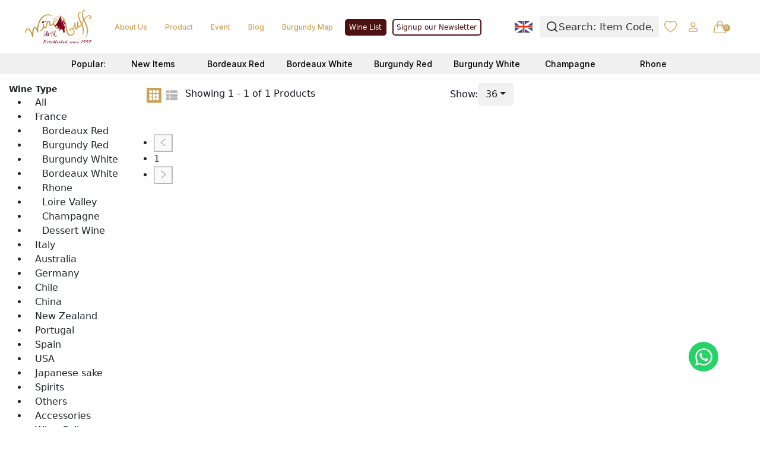

--- FILE ---
content_type: text/html; charset=utf-8
request_url: https://www.winebuff.com.hk/en/shop?filter_region=Spain
body_size: 590
content:
<!doctype html><html lang="en"><head><meta charset="utf-8"/><link rel="icon" href="/favicon.ico"/><meta name="viewport" content="width=device-width,initial-scale=1"/><meta name="theme-color" content="#000000"/><meta name="description" content="Shop now at Winebuff to enjoy free delivery service. We offer FREE delivery to HK Island, Kowloon and New Territories for purchase over HK$500. Otherwise, HK$200 would be charged for delivery or you may pick up in our shops. Delivery service to Hong Kong International Airport area, including Tung Chung, Discovery Bay and Ma Wan, an additional charge will be applied."/><link rel="apple-touch-icon" href="/logo.png"/><link rel="manifest" href="/manifest.json"/><title>Wine Buff</title><script defer="defer" src="/static/js/main.c7b20793.js"></script><link href="/static/css/main.7ea4c61e.css" rel="stylesheet"></head><body><noscript>You need to enable JavaScript to run this app.</noscript><div id="root"></div></body></html>